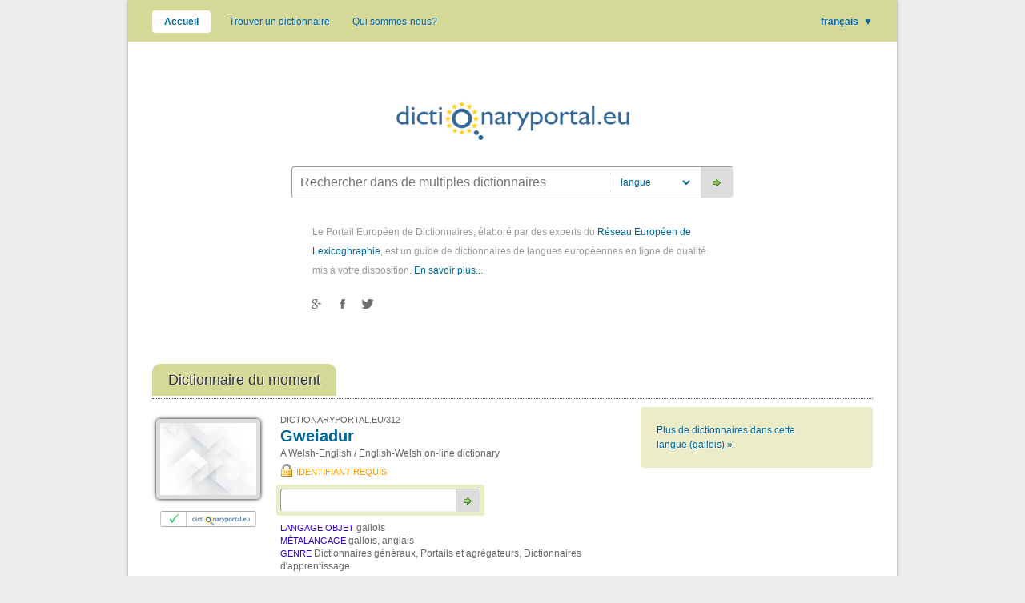

--- FILE ---
content_type: text/html; charset=utf-8
request_url: http://www.dictionaryportal.eu/fr/?objLang=sv&dicType=ety
body_size: 9054
content:
<!DOCTYPE HTML>
<html lang="fr">
	<head>
		<meta charset="UTF-8"/>	
		<meta name="viewport" content="width=device-width, user-scalable=yes, initial-scale=1.0" />
		<meta name="MobileOptimized" content="300" />
		<meta name="HandheldFriendly" content="true" />
		<title>
            Portail Européen de Dictionnaires
            
		</title>
		<link rel="icon" href="/favicon.ico" />
		<link rel="image_src" href="http://www.dictionaryportal.eu/preview.gif" />
		<meta property="og:image" content="http://www.dictionaryportal.eu/preview.gif" />
		<script src="http://code.jquery.com/jquery-1.7.2.min.js"></script>
		<script src="http://code.jquery.com/ui/1.8.19/jquery-ui.min.js"></script>
 		<script type="text/javascript" src="/furniture/jquery.pulse.js"></script>
		<script type="text/javascript" src="/furniture/catalog.js?2017-10-09"></script>
		<link type="text/css" rel="stylesheet" href="/furniture/template.css?2017-10-09" />
		
                <link rel="alternate" hreflang="cs" href="https://www.dictionaryportal.eu/cs/?objLang=sv&dicType=ety" />
            
                <link rel="alternate" hreflang="cy" href="https://www.dictionaryportal.eu/cy/?objLang=sv&dicType=ety" />
            
                <link rel="alternate" hreflang="de" href="https://www.dictionaryportal.eu/de/?objLang=sv&dicType=ety" />
            
                <link rel="alternate" hreflang="el" href="https://www.dictionaryportal.eu/el/?objLang=sv&dicType=ety" />
            
                <link rel="alternate" hreflang="en" href="https://www.dictionaryportal.eu/en/?objLang=sv&dicType=ety" />
            
                <link rel="alternate" hreflang="es" href="https://www.dictionaryportal.eu/es/?objLang=sv&dicType=ety" />
            
                <link rel="alternate" hreflang="fy" href="https://www.dictionaryportal.eu/fy/?objLang=sv&dicType=ety" />
            
                <link rel="alternate" hreflang="ga" href="https://www.dictionaryportal.eu/ga/?objLang=sv&dicType=ety" />
            
                <link rel="alternate" hreflang="gd" href="https://www.dictionaryportal.eu/gd/?objLang=sv&dicType=ety" />
            
                <link rel="alternate" hreflang="hr" href="https://www.dictionaryportal.eu/hr/?objLang=sv&dicType=ety" />
            
                <link rel="alternate" hreflang="hu" href="https://www.dictionaryportal.eu/hu/?objLang=sv&dicType=ety" />
            
                <link rel="alternate" hreflang="nl" href="https://www.dictionaryportal.eu/nl/?objLang=sv&dicType=ety" />
            
                <link rel="alternate" hreflang="pl" href="https://www.dictionaryportal.eu/pl/?objLang=sv&dicType=ety" />
            
                <link rel="alternate" hreflang="sco" href="https://www.dictionaryportal.eu/sco/?objLang=sv&dicType=ety" />
            
                <link rel="alternate" hreflang="fi" href="https://www.dictionaryportal.eu/fi/?objLang=sv&dicType=ety" />
            
		<script type="text/javascript">
		$(document).ready(function(){
			$(document).keyup(function(e){
				if(e.keyCode==27) parent.closeEditor();
			});
			$("a[href='#']").click(function(){
				alert("This doesn't work yet, sorry.");
				return false;
			});
			$("ul#uilang li.current a").click(function(){
				$('#uilang li.more').slideToggle().css('display', 'block');
				return false;
			});
			$("ul#uilang li.more a").click(function(){
				$('#uilang li.more').hide();
			});

			$("a#hamburger").click(function(){
				$('#sitemenu').fadeToggle().css('display', 'block');
				$("body").click(function(){
					$('#uilang li.more').fadeOut();
					$('#sitemenu').fadeOut();
				});
				return false;
			});
			$("body").click(function(){
				$('#uilang li.more').slideUp();
			});
			$(".sortme").each(function(){
				var $this=$(this);
				var val=$this.val();
				var opts_list=$this.children();
                opts_list.sort(function(a, b) { return $(a).data("sortkey").localeCompare($(b).data("sortkey"), "fr"); });
				$this.append(opts_list);
				$this.val(val);
			});
		});
		</script>
	</head>
	<body>
		<div id="envelope">
			<div id="menubar">
				<a href="javascript:void(null)" id="hamburger"></a>
				<ul id="sitemenu">
					<li class=" current"><a href="/fr/">Accueil</a></li>
					<li class=""><a href="/fr/ctlg/">Trouver un dictionnaire</a></li>
					<li class=""><a href="/fr/info/">Qui sommes-nous?</a></li>
				</ul>
				<ul id="uilang">
                    
					    <li lang="fr" class="fr current"><a href="/fr/?objLang=sv&dicType=ety">français <span class="arrow">▼</span></a></li>
					    
						    <li lang="cs" class="cs more"><a href="/cs/?objLang=sv&dicType=ety">česky</a></li>
					    
						    <li lang="cy" class="cy more"><a href="/cy/?objLang=sv&dicType=ety">Cymraeg</a></li>
					    
						    <li lang="de" class="de more"><a href="/de/?objLang=sv&dicType=ety">Deutsch</a></li>
					    
						    <li lang="el" class="el more"><a href="/el/?objLang=sv&dicType=ety">ελληνικά</a></li>
					    
						    <li lang="en" class="en more"><a href="/en/?objLang=sv&dicType=ety">English</a></li>
					    
						    <li lang="es" class="es more"><a href="/es/?objLang=sv&dicType=ety">español</a></li>
					    
						    <li lang="fy" class="fy more"><a href="/fy/?objLang=sv&dicType=ety">Frysk</a></li>
					    
						    <li lang="ga" class="ga more"><a href="/ga/?objLang=sv&dicType=ety">Gaeilge</a></li>
					    
						    <li lang="gd" class="gd more"><a href="/gd/?objLang=sv&dicType=ety">Gàidhlig</a></li>
					    
						    <li lang="hr" class="hr more"><a href="/hr/?objLang=sv&dicType=ety">hrvatski</a></li>
					    
						    <li lang="hu" class="hu more"><a href="/hu/?objLang=sv&dicType=ety">magyar</a></li>
					    
						    <li lang="nl" class="nl more"><a href="/nl/?objLang=sv&dicType=ety">Nederlands</a></li>
					    
						    <li lang="pl" class="pl more"><a href="/pl/?objLang=sv&dicType=ety">polski</a></li>
					    
						    <li lang="sco" class="sco more"><a href="/sco/?objLang=sv&dicType=ety">Scots</a></li>
					    
						    <li lang="fi" class="fi more"><a href="/fi/?objLang=sv&dicType=ety">suomi</a></li>
					    
				</ul>
			</div>
			
			<div id="logoContainer">
				<a href="/fr/"><img src="/furniture/logo.gif" alt="dictionaryportal.eu"></a>
			</div>
			
			
				<form name="searchForm" class="search" method="GET" action="/fr/ctlg/" onsubmit="return submitSearch('fr')">
					<input placeholder="Rechercher dans de multiples dictionnaires" class="txt directSearch" type="text" name="txt" onchange='synchroSearch(this)' onkeyup='synchroSearch(this)'/>
					<select class="lng sortme" name="objLang">
						<option value="x" data-sortkey="" class="title">langue</option>
						
								<option value="cs" data-sortkey="tchèque">tchèque</option>
							
								<option value="cy" data-sortkey="gallois">gallois</option>
							
								<option value="de" data-sortkey="allemand">allemand</option>
							
								<option value="el" data-sortkey="grec">grec</option>
							
								<option value="en" data-sortkey="anglais">anglais</option>
							
								<option value="es" data-sortkey="espagnol">espagnol</option>
							
								<option value="fr" data-sortkey="français">français</option>
							
								<option value="ga" data-sortkey="irlandais">irlandais</option>
							
								<option value="hr" data-sortkey="croate">croate</option>
							
								<option value="nl" data-sortkey="néerlandais">néerlandais</option>
							
								<option value="pl" data-sortkey="polonais">polonais</option>
							
								<option value="sco" data-sortkey="écossais">écossais</option>
							
								<option value="fi" data-sortkey="finnois">finnois</option>
							
								<option value="sq" data-sortkey="albanais">albanais</option>
							
								<option value="eu" data-sortkey="basque">basque</option>
							
								<option value="ca" data-sortkey="catalan">catalan</option>
							
								<option value="kw" data-sortkey="cornique">cornique</option>
							
								<option value="da" data-sortkey="danois">danois</option>
							
								<option value="et" data-sortkey="estonien">estonien</option>
							
								<option value="fo" data-sortkey="féroïen">féroïen</option>
							
								<option value="it" data-sortkey="italien">italien</option>
							
								<option value="la" data-sortkey="latin">latin</option>
							
								<option value="no" data-sortkey="norvégien">norvégien</option>
							
								<option value="pt" data-sortkey="portugais">portugais</option>
							
								<option value="sk" data-sortkey="slovaque">slovaque</option>
							
								<option value="sl" data-sortkey="slovène">slovène</option>
							
								<option value="sv" data-sortkey="suédois">suédois</option>
							
								<option value="yi" data-sortkey="yiddish">yiddish</option>
							
								<option value="br" data-sortkey="breton">breton</option>
							
								<option value="bfi" data-sortkey="Langue des Signes de Grande-Bretagne">Langue des Signes de Grande-Bretagne</option>
							
					</select>	
					<input class="sbm" type="submit" value=""/>
				</form>
				<div class="greeting">
                    Le Portail Européen de Dictionnaires, élaboré par des experts du <a target='_blank' href='http://www.elexicography.eu/'>Réseau Européen de Lexicoghraphie</a>, est un guide de dictionnaires de langues européennes en ligne de qualité mis à votre disposition. <a href='/fr/info/'>En savoir plus...</a>
					<div class="socials">
						<a target="_blank" href="https://plus.google.com/share?url=http%3a%2f%2fwww.dictionaryportal.eu%2ffr%2f" class="gplus"></a>
						<a target="_blank" href="https://www.facebook.com/sharer/sharer.php?u=http%3a%2f%2fwww.dictionaryportal.eu%2ffr%2f" class="facebook"></a>
						<a target="_blank" href="https://twitter.com/intent/tweet?url=http%3a%2f%2fwww.dictionaryportal.eu%2ffr%2f" class="twitter"></a>
					</div>
				</div>
			
				<h1 class="tab directory">
					<span>Dictionnaire du moment</span>
				</h1>
				<div class="dow">
					
					<div class="filter">
						<a class="more" href="/fr/ctlg/?objLang=cy">Plus de dictionnaires dans cette langue&nbsp;(gallois)&nbsp;»</a>
					</div>
					<div class='dictionary' style='' data-sortkey='Gweiadur'><a class='screenshot' href='http://www.gweiadur.com' target='_blank'><img src='/furniture/website.jpg' width='120' height='90'/></a><a class='stamp' href='/fr/stamp/'><img src='/stamp-tiny.gif' width='120' height='20'/></a><div class='permalink'><a href='/fr/312/'>DICTIONARYPORTAL.EU/312</a></div><div class='titleContainer'><a class='title' target='_blank' href='http://www.gweiadur.com'>Gweiadur</a></div> <span class='subtitle'>A Welsh-English / English-Welsh on-line dictionary</span> <div class='loginRequired'>IDENTIFIANT REQUIS</div><form class='searchform' target='_blank' method='get' action='/go/'><div class='inside'><input type='hidden' name='uilang' value='fr'/><input type='hidden' name='id' value='312'/><div class='textboxContainer'><input class='textbox directSearch' name='txt' onchange='synchroSearch(this)' onkeyup='synchroSearch(this)' value=''/></div><input class='button' type='submit' value=''/></div></form><span class='data'><span class='datum'><span class='label'>LANGAGE OBJET</span> <span class='value'>gallois</span></span> <span class='datum'><span class='label'>MÉTALANGAGE</span> <span class='value'>gallois, anglais</span></span> <span class='datum'><span class='label'>GENRE</span> <span class='value'>Dictionnaires généraux, Portails et agrégateurs, Dictionnaires d'apprentissage</span></span> </span><span class='url'><a target='_blank' href='http://www.gweiadur.com'>http://www.gweiadur.com</a></span><span class='clear'></span></div>
				</div>
			
			
			<h1 class="tab directory">
                
				    <span>
                        suédois
                        
				    </span>
                
			</h1>
			
				<div class="hierarchies home sortme">
					
						<div class="hierarchy" data-sortkey="biélorusse">
							<div class="title"><a href="/fr/ctlg/?objLang=be">biélorusse&nbsp;<span class="count">(1)</span></a></div>
							
						</div>
					
						<div class="hierarchy" data-sortkey="Langue des Signes de Grande-Bretagne">
							<div class="title"><a href="/fr/ctlg/?objLang=bfi">Langue des Signes de Grande-Bretagne&nbsp;<span class="count">(1)</span></a></div>
							
						</div>
					
						<div class="hierarchy" data-sortkey="bulgare">
							<div class="title"><a href="/fr/ctlg/?objLang=bg">bulgare</a></div>
							
								<div class="body">
									
										<a href="/fr/ctlg/?objLang=bg&dicType=gen">Dictionnaires généraux <span class="count">(1)</span></a>
										&middot;
										<a href="/fr/ctlg/?objLang=bg&dicType=his">Dictionnaires historiques <span class="count">(1)</span></a>
										&middot;
										<a href="/fr/ctlg/?objLang=bg&dicType=spe">Dictionnaires spécialisés <span class="count">(1)</span></a>
										&middot;
										<a href="/fr/ctlg/?objLang=bg&dicType=ort">Dictionnaires d'ortographe <span class="count">(1)</span></a>
										&middot;
										<a href="/fr/ctlg/?objLang=bg&dicType=ety">Dictionnaires étymologiques <span class="count">(1)</span></a>
										
								</div>
							
						</div>
					
						<div class="hierarchy" data-sortkey="breton">
							<div class="title"><a href="/fr/ctlg/?objLang=br">breton</a></div>
							
								<div class="body">
									
										<a href="/fr/ctlg/?objLang=br&dicType=gen">Dictionnaires généraux <span class="count">(2)</span></a>
										&middot;
										<a href="/fr/ctlg/?objLang=br&dicType=his">Dictionnaires historiques <span class="count">(2)</span></a>
										
								</div>
							
						</div>
					
						<div class="hierarchy" data-sortkey="catalan">
							<div class="title"><a href="/fr/ctlg/?objLang=ca">catalan</a></div>
							
								<div class="body">
									
										<a href="/fr/ctlg/?objLang=ca&dicType=gen">Dictionnaires généraux <span class="count">(2)</span></a>
										&middot;
										<a href="/fr/ctlg/?objLang=ca&dicType=spe">Dictionnaires spécialisés <span class="count">(2)</span></a>
										&middot;
										<a href="/fr/ctlg/?objLang=ca&dicType=por">Portails et agrégateurs <span class="count">(1)</span></a>
										
								</div>
							
						</div>
					
						<div class="hierarchy" data-sortkey="tchèque">
							<div class="title"><a href="/fr/ctlg/?objLang=cs">tchèque</a></div>
							
								<div class="body">
									
										<a href="/fr/ctlg/?objLang=cs&dicType=gen">Dictionnaires généraux <span class="count">(4)</span></a>
										&middot;
										<a href="/fr/ctlg/?objLang=cs&dicType=spe">Dictionnaires spécialisés <span class="count">(5)</span></a>
										&middot;
										<a href="/fr/ctlg/?objLang=cs&dicType=por">Portails et agrégateurs <span class="count">(2)</span></a>
										&middot;
										<a href="/fr/ctlg/?objLang=cs&dicType=ort">Dictionnaires d'ortographe <span class="count">(1)</span></a>
										&middot;
										<a href="/fr/ctlg/?objLang=cs&dicType=his">Dictionnaires historiques <span class="count">(1)</span></a>
										
								</div>
							
						</div>
					
						<div class="hierarchy" data-sortkey="gallois">
							<div class="title"><a href="/fr/ctlg/?objLang=cy">gallois</a></div>
							
								<div class="body">
									
										<a href="/fr/ctlg/?objLang=cy&dicType=gen">Dictionnaires généraux <span class="count">(5)</span></a>
										&middot;
										<a href="/fr/ctlg/?objLang=cy&dicType=trm">Dictionnaires terminologiques <span class="count">(5)</span></a>
										&middot;
										<a href="/fr/ctlg/?objLang=cy&dicType=lrn">Dictionnaires d'apprentissage <span class="count">(3)</span></a>
										&middot;
										<a href="/fr/ctlg/?objLang=cy&dicType=por">Portails et agrégateurs <span class="count">(3)</span></a>
										&middot;
										<a href="/fr/ctlg/?objLang=cy&dicType=his">Dictionnaires historiques <span class="count">(1)</span></a>
										&middot;
										<a href="/fr/ctlg/?objLang=cy&dicType=ety">Dictionnaires étymologiques <span class="count">(1)</span></a>
										&middot;
										<a href="/fr/ctlg/?objLang=cy&dicType=spe">Dictionnaires spécialisés <span class="count">(1)</span></a>
										
								</div>
							
						</div>
					
						<div class="hierarchy" data-sortkey="danois">
							<div class="title"><a href="/fr/ctlg/?objLang=da">danois</a></div>
							
								<div class="body">
									
										<a href="/fr/ctlg/?objLang=da&dicType=gen">Dictionnaires généraux <span class="count">(1)</span></a>
										&middot;
										<a href="/fr/ctlg/?objLang=da&dicType=his">Dictionnaires historiques <span class="count">(3)</span></a>
										&middot;
										<a href="/fr/ctlg/?objLang=da&dicType=spe">Dictionnaires spécialisés <span class="count">(1)</span></a>
										&middot;
										<a href="/fr/ctlg/?objLang=da&dicType=ety">Dictionnaires étymologiques <span class="count">(1)</span></a>
										&middot;
										<a href="/fr/ctlg/?objLang=da&dicType=ort">Dictionnaires d'ortographe <span class="count">(1)</span></a>
										
								</div>
							
						</div>
					
						<div class="hierarchy" data-sortkey="allemand">
							<div class="title"><a href="/fr/ctlg/?objLang=de">allemand</a></div>
							
								<div class="body">
									
										<a href="/fr/ctlg/?objLang=de&dicType=gen">Dictionnaires généraux <span class="count">(2)</span></a>
										&middot;
										<a href="/fr/ctlg/?objLang=de&dicType=spe">Dictionnaires spécialisés <span class="count">(9)</span></a>
										&middot;
										<a href="/fr/ctlg/?objLang=de&dicType=his">Dictionnaires historiques <span class="count">(3)</span></a>
										&middot;
										<a href="/fr/ctlg/?objLang=de&dicType=por">Portails et agrégateurs <span class="count">(2)</span></a>
										&middot;
										<a href="/fr/ctlg/?objLang=de&dicType=ort">Dictionnaires d'ortographe <span class="count">(1)</span></a>
										&middot;
										<a href="/fr/ctlg/?objLang=de&dicType=ety">Dictionnaires étymologiques <span class="count">(1)</span></a>
										&middot;
										<a href="/fr/ctlg/?objLang=de&dicType=lrn">Dictionnaires d'apprentissage <span class="count">(1)</span></a>
										
								</div>
							
						</div>
					
						<div class="hierarchy" data-sortkey="Langue des Signes des Pays-Bas">
							<div class="title"><a href="/fr/ctlg/?objLang=dse">Langue des Signes des Pays-Bas</a></div>
							
								<div class="body">
									
										<a href="/fr/ctlg/?objLang=dse&dicType=gen">Dictionnaires généraux <span class="count">(1)</span></a>
										&middot;
										<a href="/fr/ctlg/?objLang=dse&dicType=spe">Dictionnaires spécialisés <span class="count">(1)</span></a>
										
								</div>
							
						</div>
					
						<div class="hierarchy" data-sortkey="grec">
							<div class="title"><a href="/fr/ctlg/?objLang=el">grec</a></div>
							
								<div class="body">
									
										<a href="/fr/ctlg/?objLang=el&dicType=gen">Dictionnaires généraux <span class="count">(1)</span></a>
										&middot;
										<a href="/fr/ctlg/?objLang=el&dicType=his">Dictionnaires historiques <span class="count">(5)</span></a>
										&middot;
										<a href="/fr/ctlg/?objLang=el&dicType=por">Portails et agrégateurs <span class="count">(2)</span></a>
										
								</div>
							
						</div>
					
						<div class="hierarchy" data-sortkey="anglais">
							<div class="title"><a href="/fr/ctlg/?objLang=en">anglais</a></div>
							
								<div class="body">
									
										<a href="/fr/ctlg/?objLang=en&dicType=gen">Dictionnaires généraux <span class="count">(2)</span></a>
										&middot;
										<a href="/fr/ctlg/?objLang=en&dicType=his">Dictionnaires historiques <span class="count">(7)</span></a>
										&middot;
										<a href="/fr/ctlg/?objLang=en&dicType=trm">Dictionnaires terminologiques <span class="count">(2)</span></a>
										&middot;
										<a href="/fr/ctlg/?objLang=en&dicType=spe">Dictionnaires spécialisés <span class="count">(2)</span></a>
										&middot;
										<a href="/fr/ctlg/?objLang=en&dicType=lrn">Dictionnaires d'apprentissage <span class="count">(2)</span></a>
										&middot;
										<a href="/fr/ctlg/?objLang=en&dicType=por">Portails et agrégateurs <span class="count">(1)</span></a>
										&middot;
										<a href="/fr/ctlg/?objLang=en&dicType=ety">Dictionnaires étymologiques <span class="count">(1)</span></a>
										
								</div>
							
						</div>
					
						<div class="hierarchy" data-sortkey="espagnol">
							<div class="title"><a href="/fr/ctlg/?objLang=es">espagnol</a></div>
							
								<div class="body">
									
										<a href="/fr/ctlg/?objLang=es&dicType=gen">Dictionnaires généraux <span class="count">(3)</span></a>
										&middot;
										<a href="/fr/ctlg/?objLang=es&dicType=spe">Dictionnaires spécialisés <span class="count">(14)</span></a>
										&middot;
										<a href="/fr/ctlg/?objLang=es&dicType=his">Dictionnaires historiques <span class="count">(2)</span></a>
										&middot;
										<a href="/fr/ctlg/?objLang=es&dicType=por">Portails et agrégateurs <span class="count">(1)</span></a>
										
								</div>
							
						</div>
					
						<div class="hierarchy" data-sortkey="estonien">
							<div class="title"><a href="/fr/ctlg/?objLang=et">estonien</a></div>
							
								<div class="body">
									
										<a href="/fr/ctlg/?objLang=et&dicType=gen">Dictionnaires généraux <span class="count">(3)</span></a>
										&middot;
										<a href="/fr/ctlg/?objLang=et&dicType=ety">Dictionnaires étymologiques <span class="count">(1)</span></a>
										&middot;
										<a href="/fr/ctlg/?objLang=et&dicType=ort">Dictionnaires d'ortographe <span class="count">(1)</span></a>
										&middot;
										<a href="/fr/ctlg/?objLang=et&dicType=lrn">Dictionnaires d'apprentissage <span class="count">(1)</span></a>
										
								</div>
							
						</div>
					
						<div class="hierarchy" data-sortkey="basque">
							<div class="title"><a href="/fr/ctlg/?objLang=eu">basque&nbsp;<span class="count">(2)</span></a></div>
							
						</div>
					
						<div class="hierarchy" data-sortkey="finnois">
							<div class="title"><a href="/fr/ctlg/?objLang=fi">finnois</a></div>
							
								<div class="body">
									
										<a href="/fr/ctlg/?objLang=fi&dicType=gen">Dictionnaires généraux <span class="count">(1)</span></a>
										&middot;
										<a href="/fr/ctlg/?objLang=fi&dicType=his">Dictionnaires historiques <span class="count">(1)</span></a>
										&middot;
										<a href="/fr/ctlg/?objLang=fi&dicType=spe">Dictionnaires spécialisés <span class="count">(1)</span></a>
										
								</div>
							
						</div>
					
						<div class="hierarchy" data-sortkey="féroïen">
							<div class="title"><a href="/fr/ctlg/?objLang=fo">féroïen</a></div>
							
								<div class="body">
									
										<a href="/fr/ctlg/?objLang=fo&dicType=gen">Dictionnaires généraux <span class="count">(1)</span></a>
										&middot;
										<a href="/fr/ctlg/?objLang=fo&dicType=por">Portails et agrégateurs <span class="count">(1)</span></a>
										
								</div>
							
						</div>
					
						<div class="hierarchy" data-sortkey="français">
							<div class="title"><a href="/fr/ctlg/?objLang=fr">français</a></div>
							
								<div class="body">
									
										<a href="/fr/ctlg/?objLang=fr&dicType=gen">Dictionnaires généraux <span class="count">(9)</span></a>
										&middot;
										<a href="/fr/ctlg/?objLang=fr&dicType=spe">Dictionnaires spécialisés <span class="count">(20)</span></a>
										&middot;
										<a href="/fr/ctlg/?objLang=fr&dicType=his">Dictionnaires historiques <span class="count">(4)</span></a>
										&middot;
										<a href="/fr/ctlg/?objLang=fr&dicType=por">Portails et agrégateurs <span class="count">(2)</span></a>
										&middot;
										<a href="/fr/ctlg/?objLang=fr&dicType=ety">Dictionnaires étymologiques <span class="count">(2)</span></a>
										
								</div>
							
						</div>
					
						<div class="hierarchy" data-sortkey="frison">
							<div class="title"><a href="/fr/ctlg/?objLang=fy">frison&nbsp;<span class="count">(1)</span></a></div>
							
						</div>
					
						<div class="hierarchy" data-sortkey="irlandais">
							<div class="title"><a href="/fr/ctlg/?objLang=ga">irlandais</a></div>
							
								<div class="body">
									
										<a href="/fr/ctlg/?objLang=ga&dicType=gen">Dictionnaires généraux <span class="count">(4)</span></a>
										&middot;
										<a href="/fr/ctlg/?objLang=ga&dicType=spe">Dictionnaires spécialisés <span class="count">(6)</span></a>
										&middot;
										<a href="/fr/ctlg/?objLang=ga&dicType=por">Portails et agrégateurs <span class="count">(4)</span></a>
										&middot;
										<a href="/fr/ctlg/?objLang=ga&dicType=trm">Dictionnaires terminologiques <span class="count">(2)</span></a>
										&middot;
										<a href="/fr/ctlg/?objLang=ga&dicType=lrn">Dictionnaires d'apprentissage <span class="count">(1)</span></a>
										&middot;
										<a href="/fr/ctlg/?objLang=ga&dicType=his">Dictionnaires historiques <span class="count">(1)</span></a>
										
								</div>
							
						</div>
					
						<div class="hierarchy" data-sortkey="gaélique écossais">
							<div class="title"><a href="/fr/ctlg/?objLang=gd">gaélique écossais</a></div>
							
								<div class="body">
									
										<a href="/fr/ctlg/?objLang=gd&dicType=gen">Dictionnaires généraux <span class="count">(2)</span></a>
										&middot;
										<a href="/fr/ctlg/?objLang=gd&dicType=ety">Dictionnaires étymologiques <span class="count">(1)</span></a>
										&middot;
										<a href="/fr/ctlg/?objLang=gd&dicType=his">Dictionnaires historiques <span class="count">(1)</span></a>
										
								</div>
							
						</div>
					
						<div class="hierarchy" data-sortkey="galicien">
							<div class="title"><a href="/fr/ctlg/?objLang=gl">galicien</a></div>
							
								<div class="body">
									
										<a href="/fr/ctlg/?objLang=gl&dicType=gen">Dictionnaires généraux <span class="count">(2)</span></a>
										&middot;
										<a href="/fr/ctlg/?objLang=gl&dicType=spe">Dictionnaires spécialisés <span class="count">(2)</span></a>
										&middot;
										<a href="/fr/ctlg/?objLang=gl&dicType=trm">Dictionnaires terminologiques <span class="count">(1)</span></a>
										
								</div>
							
						</div>
					
						<div class="hierarchy" data-sortkey="Langue des Signes d'Allemagne">
							<div class="title"><a href="/fr/ctlg/?objLang=gsg">Langue des Signes d'Allemagne&nbsp;<span class="count">(1)</span></a></div>
							
						</div>
					
						<div class="hierarchy" data-sortkey="croate">
							<div class="title"><a href="/fr/ctlg/?objLang=hr">croate</a></div>
							
								<div class="body">
									
										<a href="/fr/ctlg/?objLang=hr&dicType=gen">Dictionnaires généraux <span class="count">(1)</span></a>
										&middot;
										<a href="/fr/ctlg/?objLang=hr&dicType=trm">Dictionnaires terminologiques <span class="count">(2)</span></a>
										&middot;
										<a href="/fr/ctlg/?objLang=hr&dicType=por">Portails et agrégateurs <span class="count">(1)</span></a>
										&middot;
										<a href="/fr/ctlg/?objLang=hr&dicType=ort">Dictionnaires d'ortographe <span class="count">(1)</span></a>
										&middot;
										<a href="/fr/ctlg/?objLang=hr&dicType=spe">Dictionnaires spécialisés <span class="count">(1)</span></a>
										
								</div>
							
						</div>
					
						<div class="hierarchy" data-sortkey="hongrois">
							<div class="title"><a href="/fr/ctlg/?objLang=hu">hongrois&nbsp;<span class="count">(1)</span></a></div>
							
						</div>
					
						<div class="hierarchy" data-sortkey="islandais">
							<div class="title"><a href="/fr/ctlg/?objLang=is">islandais</a></div>
							
								<div class="body">
									
										<a href="/fr/ctlg/?objLang=is&dicType=gen">Dictionnaires généraux <span class="count">(3)</span></a>
										&middot;
										<a href="/fr/ctlg/?objLang=is&dicType=spe">Dictionnaires spécialisés <span class="count">(1)</span></a>
										&middot;
										<a href="/fr/ctlg/?objLang=is&dicType=his">Dictionnaires historiques <span class="count">(1)</span></a>
										&middot;
										<a href="/fr/ctlg/?objLang=is&dicType=lrn">Dictionnaires d'apprentissage <span class="count">(1)</span></a>
										
								</div>
							
						</div>
					
						<div class="hierarchy" data-sortkey="italien">
							<div class="title"><a href="/fr/ctlg/?objLang=it">italien</a></div>
							
								<div class="body">
									
										<a href="/fr/ctlg/?objLang=it&dicType=gen">Dictionnaires généraux <span class="count">(2)</span></a>
										&middot;
										<a href="/fr/ctlg/?objLang=it&dicType=por">Portails et agrégateurs <span class="count">(1)</span></a>
										&middot;
										<a href="/fr/ctlg/?objLang=it&dicType=ety">Dictionnaires étymologiques <span class="count">(1)</span></a>
										
								</div>
							
						</div>
					
						<div class="hierarchy" data-sortkey="carélien">
							<div class="title"><a href="/fr/ctlg/?objLang=krl">carélien&nbsp;<span class="count">(1)</span></a></div>
							
						</div>
					
						<div class="hierarchy" data-sortkey="cornique">
							<div class="title"><a href="/fr/ctlg/?objLang=kw">cornique&nbsp;<span class="count">(1)</span></a></div>
							
						</div>
					
						<div class="hierarchy" data-sortkey="latin">
							<div class="title"><a href="/fr/ctlg/?objLang=la">latin</a></div>
							
								<div class="body">
									
										<a href="/fr/ctlg/?objLang=la&dicType=gen">Dictionnaires généraux <span class="count">(1)</span></a>
										&middot;
										<a href="/fr/ctlg/?objLang=la&dicType=his">Dictionnaires historiques <span class="count">(5)</span></a>
										&middot;
										<a href="/fr/ctlg/?objLang=la&dicType=spe">Dictionnaires spécialisés <span class="count">(3)</span></a>
										&middot;
										<a href="/fr/ctlg/?objLang=la&dicType=por">Portails et agrégateurs <span class="count">(2)</span></a>
										
								</div>
							
						</div>
					
						<div class="hierarchy" data-sortkey="luxembourgeois">
							<div class="title"><a href="/fr/ctlg/?objLang=lb">luxembourgeois&nbsp;<span class="count">(1)</span></a></div>
							
						</div>
					
						<div class="hierarchy" data-sortkey="lombard">
							<div class="title"><a href="/fr/ctlg/?objLang=lmo">lombard&nbsp;<span class="count">(1)</span></a></div>
							
						</div>
					
						<div class="hierarchy" data-sortkey="lituanien">
							<div class="title"><a href="/fr/ctlg/?objLang=lt">lituanien&nbsp;<span class="count">(1)</span></a></div>
							
						</div>
					
						<div class="hierarchy" data-sortkey="letton">
							<div class="title"><a href="/fr/ctlg/?objLang=lv">letton</a></div>
							
								<div class="body">
									
										<a href="/fr/ctlg/?objLang=lv&dicType=gen">Dictionnaires généraux <span class="count">(4)</span></a>
										&middot;
										<a href="/fr/ctlg/?objLang=lv&dicType=his">Dictionnaires historiques <span class="count">(1)</span></a>
										
								</div>
							
						</div>
					
						<div class="hierarchy" data-sortkey="macédonien">
							<div class="title"><a href="/fr/ctlg/?objLang=mk">macédonien&nbsp;<span class="count">(1)</span></a></div>
							
						</div>
					
						<div class="hierarchy" data-sortkey="maltais">
							<div class="title"><a href="/fr/ctlg/?objLang=mt">maltais&nbsp;<span class="count">(1)</span></a></div>
							
						</div>
					
						<div class="hierarchy" data-sortkey="néerlandais">
							<div class="title"><a href="/fr/ctlg/?objLang=nl">néerlandais</a></div>
							
								<div class="body">
									
										<a href="/fr/ctlg/?objLang=nl&dicType=gen">Dictionnaires généraux <span class="count">(3)</span></a>
										&middot;
										<a href="/fr/ctlg/?objLang=nl&dicType=spe">Dictionnaires spécialisés <span class="count">(4)</span></a>
										&middot;
										<a href="/fr/ctlg/?objLang=nl&dicType=his">Dictionnaires historiques <span class="count">(4)</span></a>
										&middot;
										<a href="/fr/ctlg/?objLang=nl&dicType=por">Portails et agrégateurs <span class="count">(2)</span></a>
										&middot;
										<a href="/fr/ctlg/?objLang=nl&dicType=ort">Dictionnaires d'ortographe <span class="count">(1)</span></a>
										&middot;
										<a href="/fr/ctlg/?objLang=nl&dicType=ety">Dictionnaires étymologiques <span class="count">(1)</span></a>
										
								</div>
							
						</div>
					
						<div class="hierarchy" data-sortkey="norvégien">
							<div class="title"><a href="/fr/ctlg/?objLang=no">norvégien</a></div>
							
								<div class="body">
									
										<a href="/fr/ctlg/?objLang=no&dicType=gen">Dictionnaires généraux <span class="count">(4)</span></a>
										&middot;
										<a href="/fr/ctlg/?objLang=no&dicType=por">Portails et agrégateurs <span class="count">(2)</span></a>
										&middot;
										<a href="/fr/ctlg/?objLang=no&dicType=spe">Dictionnaires spécialisés <span class="count">(1)</span></a>
										&middot;
										<a href="/fr/ctlg/?objLang=no&dicType=his">Dictionnaires historiques <span class="count">(1)</span></a>
										&middot;
										<a href="/fr/ctlg/?objLang=no&dicType=ety">Dictionnaires étymologiques <span class="count">(1)</span></a>
										
								</div>
							
						</div>
					
						<div class="hierarchy" data-sortkey="Langue des Signes de Norvège">
							<div class="title"><a href="/fr/ctlg/?objLang=nsl">Langue des Signes de Norvège&nbsp;<span class="count">(1)</span></a></div>
							
						</div>
					
						<div class="hierarchy" data-sortkey="polonais">
							<div class="title"><a href="/fr/ctlg/?objLang=pl">polonais</a></div>
							
								<div class="body">
									
										<a href="/fr/ctlg/?objLang=pl&dicType=gen">Dictionnaires généraux <span class="count">(6)</span></a>
										&middot;
										<a href="/fr/ctlg/?objLang=pl&dicType=his">Dictionnaires historiques <span class="count">(4)</span></a>
										&middot;
										<a href="/fr/ctlg/?objLang=pl&dicType=spe">Dictionnaires spécialisés <span class="count">(2)</span></a>
										&middot;
										<a href="/fr/ctlg/?objLang=pl&dicType=ort">Dictionnaires d'ortographe <span class="count">(1)</span></a>
										
								</div>
							
						</div>
					
						<div class="hierarchy" data-sortkey="Langue des Signes de Pologne">
							<div class="title"><a href="/fr/ctlg/?objLang=pso">Langue des Signes de Pologne&nbsp;<span class="count">(1)</span></a></div>
							
						</div>
					
						<div class="hierarchy" data-sortkey="portugais">
							<div class="title"><a href="/fr/ctlg/?objLang=pt">portugais</a></div>
							
								<div class="body">
									
										<a href="/fr/ctlg/?objLang=pt&dicType=gen">Dictionnaires généraux <span class="count">(3)</span></a>
										&middot;
										<a href="/fr/ctlg/?objLang=pt&dicType=spe">Dictionnaires spécialisés <span class="count">(1)</span></a>
										&middot;
										<a href="/fr/ctlg/?objLang=pt&dicType=ort">Dictionnaires d'ortographe <span class="count">(1)</span></a>
										&middot;
										<a href="/fr/ctlg/?objLang=pt&dicType=por">Portails et agrégateurs <span class="count">(1)</span></a>
										
								</div>
							
						</div>
					
						<div class="hierarchy" data-sortkey="romanche">
							<div class="title"><a href="/fr/ctlg/?objLang=rm">romanche&nbsp;<span class="count">(3)</span></a></div>
							
						</div>
					
						<div class="hierarchy" data-sortkey="roumain">
							<div class="title"><a href="/fr/ctlg/?objLang=ro">roumain</a></div>
							
								<div class="body">
									
										<a href="/fr/ctlg/?objLang=ro&dicType=gen">Dictionnaires généraux <span class="count">(4)</span></a>
										&middot;
										<a href="/fr/ctlg/?objLang=ro&dicType=his">Dictionnaires historiques <span class="count">(1)</span></a>
										&middot;
										<a href="/fr/ctlg/?objLang=ro&dicType=ort">Dictionnaires d'ortographe <span class="count">(1)</span></a>
										&middot;
										<a href="/fr/ctlg/?objLang=ro&dicType=ety">Dictionnaires étymologiques <span class="count">(1)</span></a>
										
								</div>
							
						</div>
					
						<div class="hierarchy" data-sortkey="russe">
							<div class="title"><a href="/fr/ctlg/?objLang=ru">russe</a></div>
							
								<div class="body">
									
										<a href="/fr/ctlg/?objLang=ru&dicType=gen">Dictionnaires généraux <span class="count">(3)</span></a>
										&middot;
										<a href="/fr/ctlg/?objLang=ru&dicType=his">Dictionnaires historiques <span class="count">(4)</span></a>
										&middot;
										<a href="/fr/ctlg/?objLang=ru&dicType=por">Portails et agrégateurs <span class="count">(2)</span></a>
										&middot;
										<a href="/fr/ctlg/?objLang=ru&dicType=ort">Dictionnaires d'ortographe <span class="count">(1)</span></a>
										
								</div>
							
						</div>
					
						<div class="hierarchy" data-sortkey="écossais">
							<div class="title"><a href="/fr/ctlg/?objLang=sco">écossais</a></div>
							
								<div class="body">
									
										<a href="/fr/ctlg/?objLang=sco&dicType=gen">Dictionnaires généraux <span class="count">(1)</span></a>
										&middot;
										<a href="/fr/ctlg/?objLang=sco&dicType=his">Dictionnaires historiques <span class="count">(2)</span></a>
										&middot;
										<a href="/fr/ctlg/?objLang=sco&dicType=ety">Dictionnaires étymologiques <span class="count">(1)</span></a>
										
								</div>
							
						</div>
					
						<div class="hierarchy" data-sortkey="slovaque">
							<div class="title"><a href="/fr/ctlg/?objLang=sk">slovaque</a></div>
							
								<div class="body">
									
										<a href="/fr/ctlg/?objLang=sk&dicType=gen">Dictionnaires généraux <span class="count">(3)</span></a>
										&middot;
										<a href="/fr/ctlg/?objLang=sk&dicType=ort">Dictionnaires d'ortographe <span class="count">(1)</span></a>
										
								</div>
							
						</div>
					
						<div class="hierarchy" data-sortkey="slovène">
							<div class="title"><a href="/fr/ctlg/?objLang=sl">slovène</a></div>
							
								<div class="body">
									
										<a href="/fr/ctlg/?objLang=sl&dicType=gen">Dictionnaires généraux <span class="count">(3)</span></a>
										&middot;
										<a href="/fr/ctlg/?objLang=sl&dicType=spe">Dictionnaires spécialisés <span class="count">(2)</span></a>
										&middot;
										<a href="/fr/ctlg/?objLang=sl&dicType=ort">Dictionnaires d'ortographe <span class="count">(1)</span></a>
										&middot;
										<a href="/fr/ctlg/?objLang=sl&dicType=por">Portails et agrégateurs <span class="count">(1)</span></a>
										&middot;
										<a href="/fr/ctlg/?objLang=sl&dicType=his">Dictionnaires historiques <span class="count">(1)</span></a>
										&middot;
										<a href="/fr/ctlg/?objLang=sl&dicType=ety">Dictionnaires étymologiques <span class="count">(1)</span></a>
										
								</div>
							
						</div>
					
						<div class="hierarchy" data-sortkey="same">
							<div class="title"><a href="/fr/ctlg/?objLang=smi">same&nbsp;<span class="count">(2)</span></a></div>
							
						</div>
					
						<div class="hierarchy" data-sortkey="albanais">
							<div class="title"><a href="/fr/ctlg/?objLang=sq">albanais</a></div>
							
								<div class="body">
									
										<a href="/fr/ctlg/?objLang=sq&dicType=gen">Dictionnaires généraux <span class="count">(1)</span></a>
										&middot;
										<a href="/fr/ctlg/?objLang=sq&dicType=spe">Dictionnaires spécialisés <span class="count">(1)</span></a>
										
								</div>
							
						</div>
					
						<div class="hierarchy" data-sortkey="serbe">
							<div class="title"><a href="/fr/ctlg/?objLang=sr">serbe</a></div>
							
								<div class="body">
									
										<a href="/fr/ctlg/?objLang=sr&dicType=gen">Dictionnaires généraux <span class="count">(1)</span></a>
										&middot;
										<a href="/fr/ctlg/?objLang=sr&dicType=ety">Dictionnaires étymologiques <span class="count">(1)</span></a>
										
								</div>
							
						</div>
					
						<div class="hierarchy" data-sortkey="suédois">
							<div class="title"><a href="/fr/ctlg/?objLang=sv">suédois</a></div>
							
								<div class="body">
									
										<a href="/fr/ctlg/?objLang=sv&dicType=gen">Dictionnaires généraux <span class="count">(1)</span></a>
										&middot;
										<a href="/fr/ctlg/?objLang=sv&dicType=ort">Dictionnaires d'ortographe <span class="count">(1)</span></a>
										&middot;
										<a href="/fr/ctlg/?objLang=sv&dicType=trm">Dictionnaires terminologiques <span class="count">(1)</span></a>
										&middot;
										<a href="/fr/ctlg/?objLang=sv&dicType=spe">Dictionnaires spécialisés <span class="count">(1)</span></a>
										&middot;
										<a href="/fr/ctlg/?objLang=sv&dicType=por">Portails et agrégateurs <span class="count">(1)</span></a>
										&middot;
										<a href="/fr/ctlg/?objLang=sv&dicType=lrn">Dictionnaires d'apprentissage <span class="count">(1)</span></a>
										&middot;
										<a href="/fr/ctlg/?objLang=sv&dicType=ety">Dictionnaires étymologiques <span class="count">(1)</span></a>
										
								</div>
							
						</div>
					
						<div class="hierarchy" data-sortkey="turque">
							<div class="title"><a href="/fr/ctlg/?objLang=tr">turque</a></div>
							
								<div class="body">
									
										<a href="/fr/ctlg/?objLang=tr&dicType=gen">Dictionnaires généraux <span class="count">(7)</span></a>
										&middot;
										<a href="/fr/ctlg/?objLang=tr&dicType=spe">Dictionnaires spécialisés <span class="count">(11)</span></a>
										&middot;
										<a href="/fr/ctlg/?objLang=tr&dicType=por">Portails et agrégateurs <span class="count">(1)</span></a>
										
								</div>
							
						</div>
					
						<div class="hierarchy" data-sortkey="ukrainien">
							<div class="title"><a href="/fr/ctlg/?objLang=uk">ukrainien&nbsp;<span class="count">(1)</span></a></div>
							
						</div>
					
						<div class="hierarchy" data-sortkey="sorabe">
							<div class="title"><a href="/fr/ctlg/?objLang=wen">sorabe&nbsp;<span class="count">(1)</span></a></div>
							
						</div>
					
						<div class="hierarchy" data-sortkey="yiddish">
							<div class="title"><a href="/fr/ctlg/?objLang=yi">yiddish&nbsp;<span class="count">(1)</span></a></div>
							
						</div>
					
				</div>
				<div class="orphans">
					<span class="title">Langues sans dictionnaire pour l'instant</span>
					<span class="sortme">
						
								<span class="language" data-sortkey="arménien">
									<a href="/fr/ctlg/?objLang=hy">arménien</a>
								</span>
							
								<span class="language" data-sortkey="aroumain">
									<a href="/fr/ctlg/?objLang=rup">aroumain</a>
								</span>
							
								<span class="language" data-sortkey="asturien">
									<a href="/fr/ctlg/?objLang=ast">asturien</a>
								</span>
							
								<span class="language" data-sortkey="hébreu">
									<a href="/fr/ctlg/?objLang=he">hébreu</a>
								</span>
							
								<span class="language" data-sortkey="komi">
									<a href="/fr/ctlg/?objLang=kom">komi</a>
								</span>
							
								<span class="language" data-sortkey="mannois">
									<a href="/fr/ctlg/?objLang=gv">mannois</a>
								</span>
							
								<span class="language" data-sortkey="mordve">
									<a href="/fr/ctlg/?objLang=mord">mordve</a>
								</span>
							
								<span class="language" data-sortkey="sarde">
									<a href="/fr/ctlg/?objLang=sc">sarde</a>
								</span>
							
								<span class="language" data-sortkey="vepse">
									<a href="/fr/ctlg/?objLang=vep">vepse</a>
								</span>
							
								<span class="language" data-sortkey="occitan">
									<a href="/fr/ctlg/?objLang=oc">occitan</a>
								</span>
							
					</span>
					<span class="subtitle">Langues des signes</span>
					<span class="sortme">
						
								<span class="language" data-sortkey="Langue des Signes d'Albanie">
									<a href="/fr/ctlg/?objLang=sqk">Langue des Signes d'Albanie</a>
								</span>
							
								<span class="language" data-sortkey="Langue des Signes d'Arménie">
									<a href="/fr/ctlg/?objLang=aen">Langue des Signes d'Arménie</a>
								</span>
							
								<span class="language" data-sortkey="Langue des Signes d'Autriche">
									<a href="/fr/ctlg/?objLang=asq">Langue des Signes d'Autriche</a>
								</span>
							
								<span class="language" data-sortkey="Langue des Signes de Bulgarie">
									<a href="/fr/ctlg/?objLang=bqn">Langue des Signes de Bulgarie</a>
								</span>
							
								<span class="language" data-sortkey="Langue des Signes de Catalogne">
									<a href="/fr/ctlg/?objLang=csc">Langue des Signes de Catalogne</a>
								</span>
							
								<span class="language" data-sortkey="Langue des Signes de Croatie">
									<a href="/fr/ctlg/?objLang=csq">Langue des Signes de Croatie</a>
								</span>
							
								<span class="language" data-sortkey="Langue des Signes de République tchèque">
									<a href="/fr/ctlg/?objLang=cse">Langue des Signes de République tchèque</a>
								</span>
							
								<span class="language" data-sortkey="Langue des Signes du Danemark">
									<a href="/fr/ctlg/?objLang=dsl">Langue des Signes du Danemark</a>
								</span>
							
								<span class="language" data-sortkey="Langue des Signes d'Estonie">
									<a href="/fr/ctlg/?objLang=eso">Langue des Signes d'Estonie</a>
								</span>
							
								<span class="language" data-sortkey="Langue des Signes de Suède et de Finlande">
									<a href="/fr/ctlg/?objLang=fss">Langue des Signes de Suède et de Finlande</a>
								</span>
							
								<span class="language" data-sortkey="Langue des Signes de Finlande">
									<a href="/fr/ctlg/?objLang=fse">Langue des Signes de Finlande</a>
								</span>
							
								<span class="language" data-sortkey="Langue des Signes de Belgique néerlandophone">
									<a href="/fr/ctlg/?objLang=vgt">Langue des Signes de Belgique néerlandophone</a>
								</span>
							
								<span class="language" data-sortkey="Langue des Signes de Belgique francophone">
									<a href="/fr/ctlg/?objLang=sfb">Langue des Signes de Belgique francophone</a>
								</span>
							
								<span class="language" data-sortkey="Langue des Signes de France">
									<a href="/fr/ctlg/?objLang=fsl">Langue des Signes de France</a>
								</span>
							
								<span class="language" data-sortkey="Langue des Signes de Grèce">
									<a href="/fr/ctlg/?objLang=gss">Langue des Signes de Grèce</a>
								</span>
							
								<span class="language" data-sortkey="Langue des Signes de Hongrie">
									<a href="/fr/ctlg/?objLang=hsh">Langue des Signes de Hongrie</a>
								</span>
							
								<span class="language" data-sortkey="Langue des Signes d'Islande">
									<a href="/fr/ctlg/?objLang=icl">Langue des Signes d'Islande</a>
								</span>
							
								<span class="language" data-sortkey="Langue des Signes d'Irlande">
									<a href="/fr/ctlg/?objLang=isg">Langue des Signes d'Irlande</a>
								</span>
							
								<span class="language" data-sortkey="Langue des Signes d'Israël">
									<a href="/fr/ctlg/?objLang=isr">Langue des Signes d'Israël</a>
								</span>
							
								<span class="language" data-sortkey="Langue des Signes d'Italie">
									<a href="/fr/ctlg/?objLang=ise">Langue des Signes d'Italie</a>
								</span>
							
								<span class="language" data-sortkey="Langue des Signes de Lettonie">
									<a href="/fr/ctlg/?objLang=lsl">Langue des Signes de Lettonie</a>
								</span>
							
								<span class="language" data-sortkey="Langue des Signes de Lituanie">
									<a href="/fr/ctlg/?objLang=lls">Langue des Signes de Lituanie</a>
								</span>
							
								<span class="language" data-sortkey="Langue des Signes de Malte">
									<a href="/fr/ctlg/?objLang=mdl">Langue des Signes de Malte</a>
								</span>
							
								<span class="language" data-sortkey="Langue des Signes de Moldavie">
									<a href="/fr/ctlg/?objLang=vsi">Langue des Signes de Moldavie</a>
								</span>
							
								<span class="language" data-sortkey="Langue des Signes du Portugal">
									<a href="/fr/ctlg/?objLang=psr">Langue des Signes du Portugal</a>
								</span>
							
								<span class="language" data-sortkey="Langue des Signes de Roumanie">
									<a href="/fr/ctlg/?objLang=rms">Langue des Signes de Roumanie</a>
								</span>
							
								<span class="language" data-sortkey="Langue des Signes de Russie">
									<a href="/fr/ctlg/?objLang=rsl">Langue des Signes de Russie</a>
								</span>
							
								<span class="language" data-sortkey="Langue des Signes de Slovaquie">
									<a href="/fr/ctlg/?objLang=svk">Langue des Signes de Slovaquie</a>
								</span>
							
								<span class="language" data-sortkey="Langue des Signes d'Espagne">
									<a href="/fr/ctlg/?objLang=ssp">Langue des Signes d'Espagne</a>
								</span>
							
								<span class="language" data-sortkey="Langue des Signes de Suède">
									<a href="/fr/ctlg/?objLang=swl">Langue des Signes de Suède</a>
								</span>
							
								<span class="language" data-sortkey="Langue des Signes de Suisse romande">
									<a href="/fr/ctlg/?objLang=ssr">Langue des Signes de Suisse romande</a>
								</span>
							
								<span class="language" data-sortkey="Langue des Signes de Suisse alémanique">
									<a href="/fr/ctlg/?objLang=sgg">Langue des Signes de Suisse alémanique</a>
								</span>
							
								<span class="language" data-sortkey="Langue des Signes de Suisse italienne">
									<a href="/fr/ctlg/?objLang=slf">Langue des Signes de Suisse italienne</a>
								</span>
							
								<span class="language" data-sortkey="Langue des Signes de Turquie">
									<a href="/fr/ctlg/?objLang=tsm">Langue des Signes de Turquie</a>
								</span>
							
								<span class="language" data-sortkey="Langue des Signes d'Ukraine">
									<a href="/fr/ctlg/?objLang=ukl">Langue des Signes d'Ukraine</a>
								</span>
							
								<span class="language" data-sortkey="Langue des Signes de la Communauté valencienne">
									<a href="/fr/ctlg/?objLang=vsv">Langue des Signes de la Communauté valencienne</a>
								</span>
							
								<span class="language" data-sortkey="Langue des Signes de Yougoslavie">
									<a href="/fr/ctlg/?objLang=ysl">Langue des Signes de Yougoslavie</a>
								</span>
							
					</span>
				</div>
			
			
			<div class="clear"></div>
		</div>
		<div id="footer">
			<div class="block left">
				<div class="title">Sur ce site</div>
				<ul>
					<li><a href="/fr/">Accueil</a></li>
					<li><a href="/fr/ctlg/">Trouver un dictionnaire</a></li>
					<li><a href="/fr/info/">Qui sommes-nous?</a></li>
                    <li>
                        <ul>
                            <li><a href="/fr/prop/">Suggérer un dictionnaire</a></li><li><a href="/fr/crit/">Critères d'inclusion</a></li><li><a href="/fr/stmp/">Cachet d'autorisation</a></li><li><a href="/fr/crtr/">Manuel du curateur</a></li><li><a href="/fr/dnld/">Télécharger</a></li>
                        </ul>
                    </li>
				</ul>
                <div class="github"><a href="https://github.com/michmech/EnelPortal" target="_blank"><img src="/furniture/github.png" alt="GitHub" /></a></div>
			</div>
			<div class="block right">
				Le Portail Européen de Dictionnaires est une initiative du <a target='_blank' href='http://www.elexicography.eu/'>Réseau Européen de Lexicoghraphie</a>.
				<div class="logos">
					<a href="http://www.elexicography.eu/" target="_blank"><img src="/furniture/footer-enel.gif" alt="European Network of e-Lexicography"></a>
					<a href="http://www.cost.eu/" target="_blank"><img src="/furniture/footer-cost.gif" alt="COST"></a>
					<a href="http://ec.europa.eu/programmes/horizon2020/" target="_blank"><img src="/furniture/footer-eu.gif" alt="Horizon 2020"></a>
					<a href="http://www.ivdnt.org/" target="_blank"><img src="/furniture/footer-ivdnt.gif" alt="Instituut voor de Nederlandse Taal"></a>
				</div>
				<a href='http://www.cost.eu/' target='_blank'>COST</a> est financé par le Programme-Cadre de l'UE <a href='http://ec.europa.eu/programmes/horizon2020/' target='_blank'>Horizon 2020</a>.
				<div class="credits">
				    Site&nbsp;élaboré&nbsp;par&nbsp;<a target="_blank" href="http://www.lexiconista.com/">Michal Boleslav Měchura</a><br/>
				    Hébergé&nbsp;par&nbsp;<a target="_blank" href="http://www.ivdnt.org/">Instituut voor de Nederlandse Taal</a><br/>
					
					Icone&nbsp;de&nbsp;<a href="http://famfamfam.com/lab/icons/" target="_blank">FamFamFam</a>
				</div>
				<div class="stamp">
					<a href="/fr/stmp/"><img src="/stamp.gif" alt="Stamp of approval"/></a>
				    
                    <div>Votre dictionnaire se trouve-t-il sur le Portail Européen de Dictionnaires? Afficher notre <a href='/fr/stmp/'>cachet d'autorisation&nbsp;»</a></div>
					<div></div>
				</div>
				<div class="loginContainer">
					
						<a class="cms loginLink" href="javascript:openLogin()"><span class="dot"></span> Ouverture de session curateur »</a>
					
				</div>
			</div>
			<div class="clear"></div>
		</div>
		
		<div id="courtain" style="display: none;" onclick="closeEditor()"></div>
		<div id="incourtain" style="display: none;"><iframe id="editorFrame" name="editorFrame"></iframe></div>
		
		
	</body>
</html>


--- FILE ---
content_type: application/x-javascript
request_url: http://www.dictionaryportal.eu/furniture/catalog.js?2017-10-09
body_size: 1065
content:
function submitSearch(uilang){	var url="";	var form=document.forms["searchForm"];	if($(form["objLang"]).val()=="x" && $.trim($(form["txt"]).val())!="") {		$(form["objLang"]).pulse({ "color": "#ff0000", "backgroundColor": "#eeeeee" }, { duration: 500, pulses: 2 });		$(form["objLang"]).focus();	} else {		for(var i=0; i<form.length; i++){			var field=form[i];			if(field.type!="submit" && $(field).val()!="x" & $.trim($(field).val())!="") {				if(url!="") url+="&";				url+=field.name+"="+$(field).val();			}		}		if(url!="") {			url="/"+uilang+"/ctlg/?"+url;			window.location.assign(url);		}	}	return false;}function submitFilter(){	var url="";	var form=document.forms["catalogFilter"];	for(var i=0; i<form.length; i++){		var field=form[i];		if(field.type!="submit" && field.value!="x") {			if(url!="") url+="&";			url+=field.name+"="+field.value;		}	}	url="?"+url;	window.location.assign(url);	return false;}function synchroSearch(input){	var txt=$(input).val();	$(".directSearch").val(txt);}function toggleSubdictionaries(a) {	var $a=$(a);	if($a.hasClass("collapsed")) {		$a.closest(".subdictionaries").children(".dictionary").slideDown();		$a.removeClass("collapsed").addClass("expanded");	} else {		$a.closest(".subdictionaries").children(".dictionary").slideUp();		$a.removeClass("expanded").addClass("collapsed");	}	}function openDicEditor(dictID, objLang){	$("body").css("overflow-y", "hidden");	$("#courtain").fadeIn();	$("#incourtain").fadeIn().removeClass().addClass("large");	var loc="/DicEditor.aspx?ID="+dictID;	if(objLang && objLang!="x") loc+="&objLang="+objLang;	frames["editorFrame"].location=loc;}function openAdminEditor(){	$("body").css("overflow-y", "hidden");	$("#courtain").fadeIn();	$("#incourtain").fadeIn().removeClass().addClass("large");	var loc="/AdminEditor.aspx";	frames["editorFrame"].location=loc;}function openLogin(){	$("body").css("overflow-y", "hidden");	$("#courtain").fadeIn();	$("#incourtain").fadeIn().removeClass().addClass("small");	frames["editorFrame"].location="/Login.aspx";}function openLogout(){	$("body").css("overflow-y", "hidden");	$("#courtain").fadeIn();	$("#incourtain").fadeIn().removeClass().addClass("small");	frames["editorFrame"].location="/Logout.aspx";}function closeEditor(reload){	$("body").css("overflow-y", "auto");	$("#courtain").fadeOut();	$("#incourtain").fadeOut().removeClass();	if(!reload) {		frames["editorFrame"].location="about:blank";	} else {		$("#incourtain").html("");		location.reload();	}}